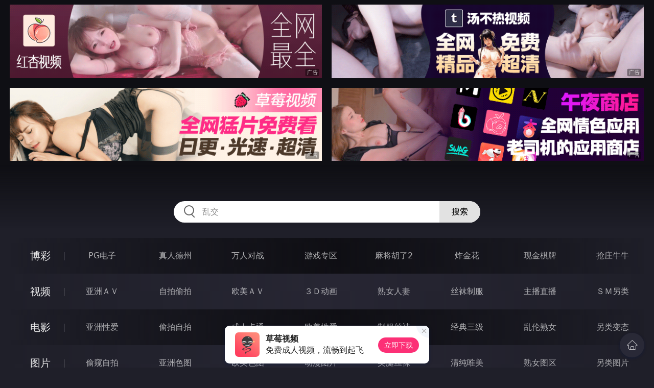

--- FILE ---
content_type: text/html
request_url: http://223ken.com/3ddonghua/list_1.html
body_size: 13766
content:
<!DOCTYPE html>
<html lang="zh-CN">
<head>
    <meta charset="utf-8">
    <meta http-equiv="Content-type" name="viewport" content="initial-scale=1.0, maximum-scale=1.0, user-scalable=no, width=device-width" />
	<meta name="keywords" content="３Ｄ动画,影视是免费为您提供最新电影,最新电视剧在线观看的电影网站!最新恐怖电影,科幻片,最新韩国片,喜剧片等一切2009最新电影尽在影视" />
	<meta name="description" content="影视是免费为您提供最新电影,最新电视剧在线观看的电影网站!最新恐怖电影,科幻片,最新韩国片,喜剧片等一切2009最新电影尽在影视 - ３Ｄ动画" />
	<title>３Ｄ动画 - 最新电影电视剧|好色站</title>
	<link rel="stylesheet" href="/static/css/style.css" />
</head>
<body ontouchstart>
<div id="header"></div>
<div id="menu">
	<div class="wrap">
		<div class="menu clearfix">
			<dl>
			<dt><a href="/shipin/index.html">视频</a></dt>
			<dd><a href="/yazhouav/index.html">亚洲ＡＶ</a></dd>
			<dd><a href="/zipaitoupai/index.html">自拍偷拍</a></dd>
			<dd><a href="/oumeiav/index.html">欧美ＡＶ</a></dd>
			<dd><a href="/3ddonghua/index.html">３Ｄ动画</a></dd>
			<dd><a href="/shunvrenqi/index.html">熟女人妻</a></dd>
			<dd><a href="/siwazhifu/index.html">丝袜制服</a></dd>
			<dd><a href="/zhubozhibo/index.html">主播直播</a></dd>
			<dd><a href="/smlinglei/index.html">ＳＭ另类</a></dd>
			</dl>
			<dl>
			<dt><a href="/dianying/index.html">电影</a></dt>
			<dd><a href="/yazhouxingai/index.html">亚洲性爱</a></dd>
			<dd><a href="/toupaizipai/index.html">偷拍自拍</a></dd>
			<dd><a href="/chengrenkatong/index.html">成人卡通</a></dd>
			<dd><a href="/oumeixingai/index.html">欧美性爱</a></dd>
			<dd><a href="/zhifusiwa/index.html">制服丝袜</a></dd>
			<dd><a href="/sanjijingdian/index.html">经典三级</a></dd>
			<dd><a href="/luanlunshunv/index.html">乱伦熟女</a></dd>
			<dd><a href="/lingleibiantai/index.html">另类变态</a></dd>
			</dl>
			<dl>
			<dt><a href="/tupian/index.html">图片</a></dt>
			<dd><a href="/toukuizipai/index.html">偷窥自拍</a></dd>
			<dd><a href="/yazhousetu/index.html">亚洲色图</a></dd>
			<dd><a href="/oumeisetu/index.html">欧美色图</a></dd>
			<dd><a href="/dongmantupian/index.html">动漫图片</a></dd>
			<dd><a href="/meituisiwa/index.html">美腿丝袜</a></dd>
			<dd><a href="/qingchunweimei/index.html">清纯唯美</a></dd>
			<dd><a href="/shunvtuqu/index.html">熟女图区</a></dd>
			<dd><a href="/lingleitupian/index.html">另类图片</a></dd>
			</dl>
			<dl>
			<dt><a href="/xiaoshuo/index.html">小说</a></dt>
			<dd><a href="/doushijiqing/index.html">都市激情</a></dd>
			<dd><a href="/jiatingluanlun/index.html">家庭乱伦</a></dd>
			<dd><a href="/renqinvyou/index.html">人妻女友</a></dd>
			<dd><a href="/wuxiagudian/index.html">武侠古典</a></dd>
			<dd><a href="/miqingxiaoyuan/index.html">迷情校园</a></dd>
			<dd><a href="/lingleixiaoshuo/index.html">另类小说</a></dd>
			<dd><a href="/huangsexiaohua/index.html">黄色笑话</a></dd>
			<dd><a href="/xingaijiqiao/index.html">性爱技巧</a></dd>
			</dl>
		</div>
	</div>
</div>
<div class="wrap">
	<div class="mod channel-list">
		<div class="title"><h3><a href=/3ddonghua target="_blank">３Ｄ动画</a></h3><span class="total">共有<em>467</em>个视频</span></div>
		<ul class="row col5 clearfix">

			<li><a href="/htm/2022/3/18/3ddonghua/539993.html" title="October Monster Compilation" target="_blank"><div class="inner"><img class="nature" src="/static/images/loading.svg" data-original="/pic/0318/g4901321548378322947.jpg" alt="October Monster Compilation" /><i>2022年03月18日</i></div><h3>October Monster Compilation</h3></a></li>

			<li><a href="/htm/2022/3/16/3ddonghua/539969.html" title="Sex with Natalia" target="_blank"><div class="inner"><img class="nature" src="/static/images/loading.svg" data-original="/pic/0316/g463218584374929754921.jpg" alt="Sex with Natalia" /><i>2022年03月16日</i></div><h3>Sex with Natalia</h3></a></li>

			<li><a href="/htm/2022/3/13/3ddonghua/539815.html" title="KDA SEDUCING THE NEW MANAGER YuriLesbian Turn to Threesome" target="_blank"><div class="inner"><img class="nature" src="/static/images/loading.svg" data-original="/pic/0313/g8029321895439293998.jpg" alt="KDA SEDUCING THE NEW MANAGER YuriLesbian Turn to Threesome" /><i>2022年03月13日</i></div><h3>KDA SEDUCING THE NEW MANAGER YuriLesbian Turn to Threesome</h3></a></li>

			<li><a href="/htm/2022/3/11/3ddonghua/539502.html" title="Detroit Become Human Kara" target="_blank"><div class="inner"><img class="nature" src="/static/images/loading.svg" data-original="/pic/0311/g3249321895438293925.jpg" alt="Detroit Become Human Kara" /><i>2022年03月11日</i></div><h3>Detroit Become Human Kara</h3></a></li>

			<li><a href="/htm/2022/3/10/3ddonghua/539479.html" title="対魔忍 同人2.6话" target="_blank"><div class="inner"><img class="nature" src="/static/images/loading.svg" data-original="/pic/0310/g54103218943793283728.jpg" alt="対魔忍 同人2.6话" /><i>2022年03月10日</i></div><h3>対魔忍 同人2.6话</h3></a></li>

			<li><a href="/htm/2022/3/7/3ddonghua/539329.html" title="対魔忍 同人 第一話" target="_blank"><div class="inner"><img class="nature" src="/static/images/loading.svg" data-original="/pic/0307/g1805073286954792932a.jpg" alt="対魔忍 同人 第一話" /><i>2022年03月07日</i></div><h3>対魔忍 同人 第一話</h3></a></li>

			<li><a href="/htm/2022/3/4/3ddonghua/539195.html" title="Devil May Laugh 5 bad end" target="_blank"><div class="inner"><img class="nature" src="/static/images/loading.svg" data-original="/pic/0304/g932109543893289437511.jpg" alt="Devil May Laugh 5 bad end" /><i>2022年03月04日</i></div><h3>Devil May Laugh 5 bad end</h3></a></li>

			<li><a href="/htm/2022/3/2/3ddonghua/539020.html" title="September Day 20  Daily SFM and Blender Animations" target="_blank"><div class="inner"><img class="nature" src="/static/images/loading.svg" data-original="/pic/0302/g805135821954389432.jpg" alt="September Day 20  Daily SFM and Blender Animations" /><i>2022年03月02日</i></div><h3>September Day 20  Daily SFM and Blender Animations</h3></a></li>

			<li><a href="/htm/2022/2/28/3ddonghua/538873.html" title="Akumanooshigoto Part 1 3D Succubus" target="_blank"><div class="inner"><img class="nature" src="/static/images/loading.svg" data-original="/pic/0228/g816766321954389326.jpg" alt="Akumanooshigoto Part 1 3D Succubus" /><i>2022年02月28日</i></div><h3>Akumanooshigoto Part 1 3D Succubus</h3></a></li>

			<li><a href="/htm/2022/2/27/3ddonghua/538851.html" title="October Day 12 Daily SFM and Blender Animations" target="_blank"><div class="inner"><img class="nature" src="/static/images/loading.svg" data-original="/pic/0227/g93219054389328849391.jpg" alt="October Day 12 Daily SFM and Blender Animations" /><i>2022年02月27日</i></div><h3>October Day 12 Daily SFM and Blender Animations</h3></a></li>

			<li><a href="/htm/2022/2/26/3ddonghua/538830.html" title="Taimanin The chapter of Oboro" target="_blank"><div class="inner"><img class="nature" src="/static/images/loading.svg" data-original="/pic/0226/g93021054383291397286.jpg" alt="Taimanin The chapter of Oboro" /><i>2022年02月26日</i></div><h3>Taimanin The chapter of Oboro</h3></a></li>

			<li><a href="/htm/2022/2/24/3ddonghua/538693.html" title="Overwatch-The falling E-sport goddes" target="_blank"><div class="inner"><img class="nature" src="/static/images/loading.svg" data-original="/pic/0224/g02189829328948382939.jpg" alt="Overwatch-The falling E-sport goddes" /><i>2022年02月24日</i></div><h3>Overwatch-The falling E-sport goddes</h3></a></li>

			<li><a href="/htm/2022/2/23/3ddonghua/538671.html" title="Devil May Laugh 5" target="_blank"><div class="inner"><img class="nature" src="/static/images/loading.svg" data-original="/pic/0223/g01903998105438893206.jpg" alt="Devil May Laugh 5" /><i>2022年02月23日</i></div><h3>Devil May Laugh 5</h3></a></li>

			<li><a href="/htm/2022/2/22/3ddonghua/538474.html" title="Nyotengu and big monster" target="_blank"><div class="inner"><img class="nature" src="/static/images/loading.svg" data-original="/pic/0222/g8623459321549383233.jpg" alt="Nyotengu and big monster" /><i>2022年02月22日</i></div><h3>Nyotengu and big monster</h3></a></li>

			<li><a href="/htm/2022/2/20/3ddonghua/538451.html" title="Yoshiwara rose" target="_blank"><div class="inner"><img class="nature" src="/static/images/loading.svg" data-original="/pic/0220/g69632199543782748488291.jpg" alt="Yoshiwara rose" /><i>2022年02月20日</i></div><h3>Yoshiwara rose</h3></a></li>

			<li><a href="/htm/2022/2/18/3ddonghua/538310.html" title="NAMI GRAND LINE COLLECTORS EDITION" target="_blank"><div class="inner"><img class="nature" src="/static/images/loading.svg" data-original="/pic/0218/g2521014321894782359.jpg" alt="NAMI GRAND LINE COLLECTORS EDITION" /><i>2022年02月18日</i></div><h3>NAMI GRAND LINE COLLECTORS EDITION</h3></a></li>

			<li><a href="/htm/2022/2/16/3ddonghua/538161.html" title="CivilWar Collector’s Edition" target="_blank"><div class="inner"><img class="nature" src="/static/images/loading.svg" data-original="/pic/0216/g127404163218954384.jpg" alt="CivilWar Collector’s Edition" /><i>2022年02月16日</i></div><h3>CivilWar Collector’s Edition</h3></a></li>

			<li><a href="/htm/2022/2/14/3ddonghua/538131.html" title="Overwatch Annecys elegy Collectors Edition" target="_blank"><div class="inner"><img class="nature" src="/static/images/loading.svg" data-original="/pic/0214/g7321085438928493937b.jpg" alt="Overwatch Annecys elegy Collectors Edition" /><i>2022年02月14日</i></div><h3>Overwatch Annecys elegy Collectors Edition</h3></a></li>

			<li><a href="/htm/2022/2/12/3ddonghua/538013.html" title="対魔忍 同人2.5话" target="_blank"><div class="inner"><img class="nature" src="/static/images/loading.svg" data-original="/pic/0212/g2218943287438285410.jpg" alt="対魔忍 同人2.5话" /><i>2022年02月12日</i></div><h3>対魔忍 同人2.5话</h3></a></li>

			<li><a href="/htm/2022/2/10/3ddonghua/537989.html" title="Honoka in StripClub" target="_blank"><div class="inner"><img class="nature" src="/static/images/loading.svg" data-original="/pic/0210/g5820185438928399488.jpg" alt="Honoka in StripClub" /><i>2022年02月10日</i></div><h3>Honoka in StripClub</h3></a></li>

			<li><a href="/htm/2022/2/8/3ddonghua/537881.html" title="Marie Rose and Tentacle" target="_blank"><div class="inner"><img class="nature" src="/static/images/loading.svg" data-original="/pic/0208/g8062440321895438929.jpg" alt="Marie Rose and Tentacle" /><i>2022年02月08日</i></div><h3>Marie Rose and Tentacle</h3></a></li>

			<li><a href="/htm/2022/2/7/3ddonghua/537747.html" title="蒂法 杰西 最终幻想 群交" target="_blank"><div class="inner"><img class="nature" src="/static/images/loading.svg" data-original="/pic/0207/g07321995437928489918.jpg" alt="蒂法 杰西 最终幻想 群交" /><i>2022年02月07日</i></div><h3>蒂法 杰西 最终幻想 群交</h3></a></li>

			<li><a href="/htm/2022/2/4/3ddonghua/537564.html" title="対魔忍 同人第二话" target="_blank"><div class="inner"><img class="nature" src="/static/images/loading.svg" data-original="/pic/0204/g9029483295743827372c.jpg" alt="対魔忍 同人第二话" /><i>2022年02月04日</i></div><h3>対魔忍 同人第二话</h3></a></li>

			<li><a href="/htm/2022/2/2/3ddonghua/537527.html" title="Debt Paying Wife Leifang" target="_blank"><div class="inner"><img class="nature" src="/static/images/loading.svg" data-original="/pic/0202/g7889492332154837218.jpg" alt="Debt Paying Wife Leifang" /><i>2022年02月02日</i></div><h3>Debt Paying Wife Leifang</h3></a></li>

			<li><a href="/htm/2022/1/31/3ddonghua/537320.html" title="塑料好姐妹的邀请" target="_blank"><div class="inner"><img class="nature" src="/static/images/loading.svg" data-original="/pic/0131/g08892821054838927.jpg" alt="塑料好姐妹的邀请" /><i>2022年01月31日</i></div><h3>塑料好姐妹的邀请</h3></a></li>

			<li><a href="/htm/2022/1/30/3ddonghua/537081.html" title="resident Evil another day" target="_blank"><div class="inner"><img class="nature" src="/static/images/loading.svg" data-original="/pic/0130/g433219794871890037739.jpg" alt="resident Evil another day" /><i>2022年01月30日</i></div><h3>resident Evil another day</h3></a></li>

			<li><a href="/htm/2022/1/27/3ddonghua/537048.html" title="ヨルハ部隊粛清計画" target="_blank"><div class="inner"><img class="nature" src="/static/images/loading.svg" data-original="/pic/0127/g46521895437828172372a.jpg" alt="ヨルハ部隊粛清計画" /><i>2022年01月27日</i></div><h3>ヨルハ部隊粛清計画</h3></a></li>

		</ul>
	</div>
</div>
<div class="wrap">
	<div class="pagination"> <a href='/3ddonghua/index.html'>首页</a> <a href='/3ddonghua/list_2.html'>上一页</a> <span class="pc"><a href="/3ddonghua/list_9.html">4</a> <a href="/3ddonghua/list_8.html">5</a> <a href="/3ddonghua/list_7.html">6</a> <a href="/3ddonghua/list_6.html">7</a> <a href="/3ddonghua/list_5.html">8</a> <a href="/3ddonghua/list_4.html">9</a> <a href="/3ddonghua/list_3.html">10</a> <a href="/3ddonghua/list_2.html">11</a> <strong>12</strong></span><a href="#">下一页</a> <a href="#">尾页</a></div>
</div>
<script src="/static/js/common.js"></script>
<script src="/static/js/base.js"></script>
<div style="display:none;"><script type="text/javascript" src="/js/tongji.js"></script></div>
</body>
</html>